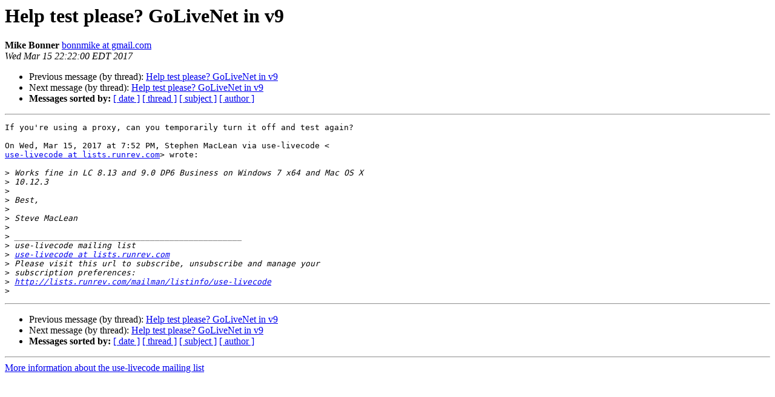

--- FILE ---
content_type: text/html
request_url: http://lists.runrev.com/pipermail/use-livecode/2017-March/235362.html
body_size: 1162
content:
<!DOCTYPE HTML PUBLIC "-//W3C//DTD HTML 4.01 Transitional//EN">
<HTML>
 <HEAD>
   <TITLE> Help test please? GoLiveNet in v9
   </TITLE>
   <LINK REL="Index" HREF="index.html" >
   <LINK REL="made" HREF="mailto:use-livecode%40lists.runrev.com?Subject=Re%3A%20Help%20test%20please%3F%20GoLiveNet%20in%20v9&In-Reply-To=%3CCAG1cpSqhD8NyvovNdFUKG-8TxM1t4jyYSkuXz6P39srweyLczQ%40mail.gmail.com%3E">
   <META NAME="robots" CONTENT="index,nofollow">
   <style type="text/css">
       pre {
           white-space: pre-wrap;       /* css-2.1, curent FF, Opera, Safari */
           }
   </style>
   <META http-equiv="Content-Type" content="text/html; charset=utf-8">
   <LINK REL="Previous"  HREF="235361.html">
   <LINK REL="Next"  HREF="235367.html">
 </HEAD>
 <BODY BGCOLOR="#ffffff">
   <H1>Help test please? GoLiveNet in v9</H1>
    <B>Mike Bonner</B> 
    <A HREF="mailto:use-livecode%40lists.runrev.com?Subject=Re%3A%20Help%20test%20please%3F%20GoLiveNet%20in%20v9&In-Reply-To=%3CCAG1cpSqhD8NyvovNdFUKG-8TxM1t4jyYSkuXz6P39srweyLczQ%40mail.gmail.com%3E"
       TITLE="Help test please? GoLiveNet in v9">bonnmike at gmail.com
       </A><BR>
    <I>Wed Mar 15 22:22:00 EDT 2017</I>
    <P><UL>
        <LI>Previous message (by thread): <A HREF="235361.html">Help test please? GoLiveNet in v9
</A></li>
        <LI>Next message (by thread): <A HREF="235367.html">Help test please? GoLiveNet in v9
</A></li>
         <LI> <B>Messages sorted by:</B> 
              <a href="date.html#235362">[ date ]</a>
              <a href="thread.html#235362">[ thread ]</a>
              <a href="subject.html#235362">[ subject ]</a>
              <a href="author.html#235362">[ author ]</a>
         </LI>
       </UL>
    <HR>  
<!--beginarticle-->
<PRE>If you&#x27;re using a proxy, can you temporarily turn it off and test again?

On Wed, Mar 15, 2017 at 7:52 PM, Stephen MacLean via use-livecode &lt;
<A HREF="http://lists.runrev.com/mailman/listinfo/use-livecode">use-livecode at lists.runrev.com</A>&gt; wrote:

&gt;<i> Works fine in LC 8.13 and 9.0 DP6 Business on Windows 7 x64 and Mac OS X
</I>&gt;<i> 10.12.3
</I>&gt;<i>
</I>&gt;<i> Best,
</I>&gt;<i>
</I>&gt;<i> Steve MacLean
</I>&gt;<i>
</I>&gt;<i> _______________________________________________
</I>&gt;<i> use-livecode mailing list
</I>&gt;<i> <A HREF="http://lists.runrev.com/mailman/listinfo/use-livecode">use-livecode at lists.runrev.com</A>
</I>&gt;<i> Please visit this url to subscribe, unsubscribe and manage your
</I>&gt;<i> subscription preferences:
</I>&gt;<i> <A HREF="http://lists.runrev.com/mailman/listinfo/use-livecode">http://lists.runrev.com/mailman/listinfo/use-livecode</A>
</I>&gt;<i>
</I></PRE>

<!--endarticle-->
    <HR>
    <P><UL>
        <!--threads-->
	<LI>Previous message (by thread): <A HREF="235361.html">Help test please? GoLiveNet in v9
</A></li>
	<LI>Next message (by thread): <A HREF="235367.html">Help test please? GoLiveNet in v9
</A></li>
         <LI> <B>Messages sorted by:</B> 
              <a href="date.html#235362">[ date ]</a>
              <a href="thread.html#235362">[ thread ]</a>
              <a href="subject.html#235362">[ subject ]</a>
              <a href="author.html#235362">[ author ]</a>
         </LI>
       </UL>

<hr>
<a href="http://lists.runrev.com/mailman/listinfo/use-livecode">More information about the use-livecode
mailing list</a><br>
</body></html>
